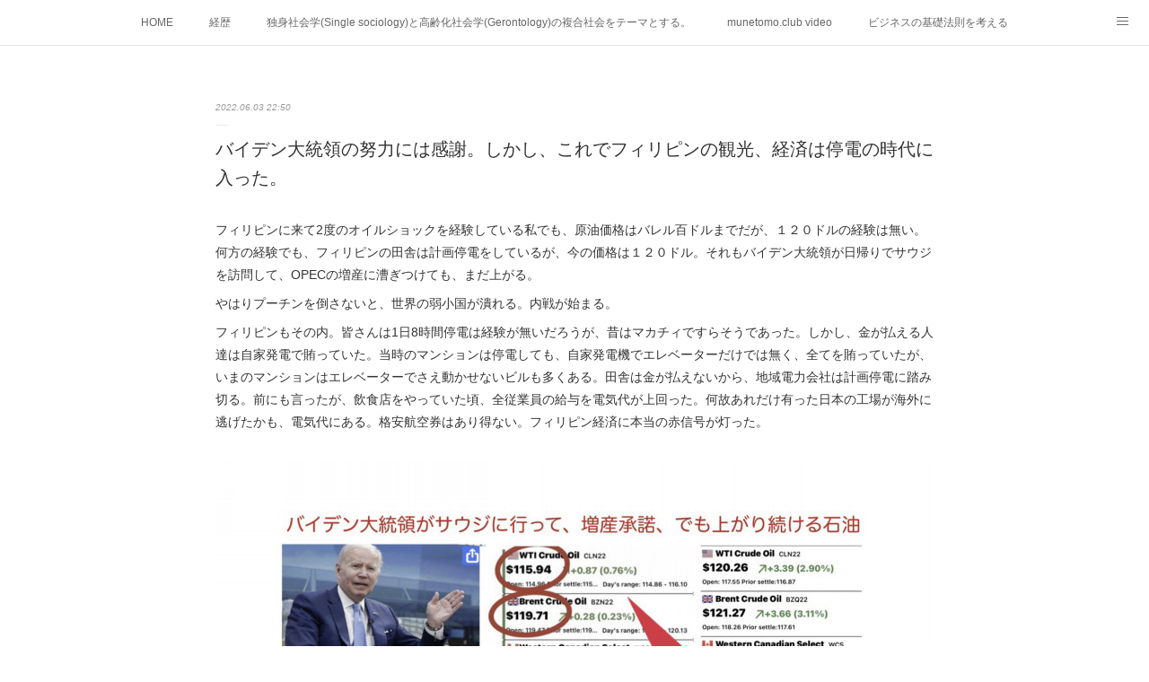

--- FILE ---
content_type: text/html; charset=utf-8
request_url: https://www.munetomo.club/posts/34881051/
body_size: 10603
content:
<!doctype html>

            <html lang="ja" data-reactroot=""><head><meta charSet="UTF-8"/><meta http-equiv="X-UA-Compatible" content="IE=edge"/><meta name="viewport" content="width=device-width,user-scalable=no,initial-scale=1.0,minimum-scale=1.0,maximum-scale=1.0"/><title data-react-helmet="true">バイデン大統領の努力には感謝。しかし、これでフィリピンの観光、経済は停電の時代に入った。 | munetomo.club　棟朝淳州</title><link data-react-helmet="true" rel="canonical" href="https://www.munetomo.club/posts/34881051/"/><meta name="description" content="フィリピンに来て2度のオイルショックを経験している私でも、原油価格はバレル百ドルまでだが、１２０ドルの経験は無い。何方の経験でも、フィリピンの田舎は計画停電をしているが、今の価格は１２０ドル。それもバ"/><meta property="fb:app_id" content="522776621188656"/><meta property="og:url" content="https://www.munetomo.club/posts/34881051"/><meta property="og:type" content="article"/><meta property="og:title" content="バイデン大統領の努力には感謝。しかし、これでフィリピンの観光、経済は停電の時代に入った。"/><meta property="og:description" content="フィリピンに来て2度のオイルショックを経験している私でも、原油価格はバレル百ドルまでだが、１２０ドルの経験は無い。何方の経験でも、フィリピンの田舎は計画停電をしているが、今の価格は１２０ドル。それもバ"/><meta property="og:image" content="https://cdn.amebaowndme.com/madrid-prd/madrid-web/images/sites/400537/18512062ff7cf4413da3c147c8061a47_f2f984153d59d6df670e1241cf83d0c8.jpg"/><meta property="og:site_name" content="munetomo.club　棟朝淳州"/><meta property="og:locale" content="ja_JP"/><meta name="twitter:card" content="summary_large_image"/><meta name="twitter:site" content="@amebaownd"/><meta name="twitter:title" content="バイデン大統領の努力には感謝。しかし、これでフィリピンの観光、経済は停電の時代に入った。 | munetomo.club　棟朝淳州"/><meta name="twitter:description" content="フィリピンに来て2度のオイルショックを経験している私でも、原油価格はバレル百ドルまでだが、１２０ドルの経験は無い。何方の経験でも、フィリピンの田舎は計画停電をしているが、今の価格は１２０ドル。それもバ"/><meta name="twitter:image" content="https://cdn.amebaowndme.com/madrid-prd/madrid-web/images/sites/400537/18512062ff7cf4413da3c147c8061a47_f2f984153d59d6df670e1241cf83d0c8.jpg"/><meta name="twitter:app:id:iphone" content="911640835"/><meta name="twitter:app:url:iphone" content="amebaownd://public/sites/400537/posts/34881051"/><meta name="twitter:app:id:googleplay" content="jp.co.cyberagent.madrid"/><meta name="twitter:app:url:googleplay" content="amebaownd://public/sites/400537/posts/34881051"/><meta name="twitter:app:country" content="US"/><link rel="amphtml" href="https://amp.amebaownd.com/posts/34881051"/><link rel="alternate" type="application/rss+xml" title="munetomo.club　棟朝淳州" href="https://www.munetomo.club/rss.xml"/><link rel="alternate" type="application/atom+xml" title="munetomo.club　棟朝淳州" href="https://www.munetomo.club/atom.xml"/><link rel="sitemap" type="application/xml" title="Sitemap" href="/sitemap.xml"/><link href="https://static.amebaowndme.com/madrid-frontend/css/user.min-a66be375c.css" rel="stylesheet" type="text/css"/><link href="https://static.amebaowndme.com/madrid-frontend/css/malia/index.min-a66be375c.css" rel="stylesheet" type="text/css"/><link rel="icon" href="https://cdn.amebaowndme.com/madrid-prd/madrid-web/images/sites/400537/f7e047ce0a8ef96b653cca92d8dd112d_390255380e14ad0dcafab952b364d977.png?width=32&amp;height=32"/><link rel="apple-touch-icon" href="https://cdn.amebaowndme.com/madrid-prd/madrid-web/images/sites/400537/f7e047ce0a8ef96b653cca92d8dd112d_390255380e14ad0dcafab952b364d977.png?width=180&amp;height=180"/><style id="site-colors" charSet="UTF-8">.u-nav-clr {
  color: #666666;
}
.u-nav-bdr-clr {
  border-color: #666666;
}
.u-nav-bg-clr {
  background-color: #ffffff;
}
.u-nav-bg-bdr-clr {
  border-color: #ffffff;
}
.u-site-clr {
  color: #333333;
}
.u-base-bg-clr {
  background-color: #ffffff;
}
.u-btn-clr {
  color: #bbbbbb;
}
.u-btn-clr:hover,
.u-btn-clr--active {
  color: rgba(187,187,187, 0.7);
}
.u-btn-clr--disabled,
.u-btn-clr:disabled {
  color: rgba(187,187,187, 0.5);
}
.u-btn-bdr-clr {
  border-color: #cccccc;
}
.u-btn-bdr-clr:hover,
.u-btn-bdr-clr--active {
  border-color: rgba(204,204,204, 0.7);
}
.u-btn-bdr-clr--disabled,
.u-btn-bdr-clr:disabled {
  border-color: rgba(204,204,204, 0.5);
}
.u-btn-bg-clr {
  background-color: #cccccc;
}
.u-btn-bg-clr:hover,
.u-btn-bg-clr--active {
  background-color: rgba(204,204,204, 0.7);
}
.u-btn-bg-clr--disabled,
.u-btn-bg-clr:disabled {
  background-color: rgba(204,204,204, 0.5);
}
.u-txt-clr {
  color: #333333;
}
.u-txt-clr--lv1 {
  color: rgba(51,51,51, 0.7);
}
.u-txt-clr--lv2 {
  color: rgba(51,51,51, 0.5);
}
.u-txt-clr--lv3 {
  color: rgba(51,51,51, 0.3);
}
.u-txt-bg-clr {
  background-color: #eaeaea;
}
.u-lnk-clr,
.u-clr-area a {
  color: #72b1b3;
}
.u-lnk-clr:visited,
.u-clr-area a:visited {
  color: rgba(114,177,179, 0.7);
}
.u-lnk-clr:hover,
.u-clr-area a:hover {
  color: rgba(114,177,179, 0.5);
}
.u-ttl-blk-clr {
  color: #333333;
}
.u-ttl-blk-bdr-clr {
  border-color: #333333;
}
.u-ttl-blk-bdr-clr--lv1 {
  border-color: #d6d6d6;
}
.u-bdr-clr {
  border-color: #ebebeb;
}
.u-acnt-bdr-clr {
  border-color: #ffffff;
}
.u-acnt-bg-clr {
  background-color: #ffffff;
}
body {
  background-color: #ffffff;
}
blockquote {
  color: rgba(51,51,51, 0.7);
  border-left-color: #ebebeb;
};</style><style id="user-css" charSet="UTF-8">;</style><style media="screen and (max-width: 800px)" id="user-sp-css" charSet="UTF-8">;</style><script>
              (function(i,s,o,g,r,a,m){i['GoogleAnalyticsObject']=r;i[r]=i[r]||function(){
              (i[r].q=i[r].q||[]).push(arguments)},i[r].l=1*new Date();a=s.createElement(o),
              m=s.getElementsByTagName(o)[0];a.async=1;a.src=g;m.parentNode.insertBefore(a,m)
              })(window,document,'script','//www.google-analytics.com/analytics.js','ga');
            </script></head><body id="mdrd-a66be375c" class="u-txt-clr u-base-bg-clr theme-malia plan-premium hide-owndbar "><noscript><iframe src="//www.googletagmanager.com/ns.html?id=GTM-PXK9MM" height="0" width="0" style="display:none;visibility:hidden"></iframe></noscript><script>
            (function(w,d,s,l,i){w[l]=w[l]||[];w[l].push({'gtm.start':
            new Date().getTime(),event:'gtm.js'});var f=d.getElementsByTagName(s)[0],
            j=d.createElement(s),dl=l!='dataLayer'?'&l='+l:'';j.async=true;j.src=
            '//www.googletagmanager.com/gtm.js?id='+i+dl;f.parentNode.insertBefore(j,f);
            })(window,document, 'script', 'dataLayer', 'GTM-PXK9MM');
            </script><div id="content"><div class="page" data-reactroot=""><div class="page__outer"><div class="page__inner u-base-bg-clr"><div role="navigation" class="common-header__outer u-nav-bg-clr"><input type="checkbox" id="header-switch" class="common-header__switch"/><div class="common-header"><div class="common-header__inner js-nav-overflow-criterion"><ul class="common-header__nav common-header-nav"><li class="common-header-nav__item js-nav-item "><a target="" class="u-nav-clr" href="/">HOME</a></li><li class="common-header-nav__item js-nav-item "><a target="" class="u-nav-clr" href="/pages/1525478/page_201712281807">経歴</a></li><li class="common-header-nav__item js-nav-item "><a target="" class="u-nav-clr" href="/pages/4987146/static">独身社会学(Single sociology)と高齢化社会学(Gerontology)の複合社会をテーマとする。</a></li><li class="common-header-nav__item js-nav-item "><a target="" class="u-nav-clr" href="/pages/1527180/page_201712291515">munetomo.club video</a></li><li class="common-header-nav__item js-nav-item "><a target="" class="u-nav-clr" href="/pages/5341197/static">ビジネスの基礎法則を考える</a></li><li class="common-header-nav__item js-nav-item "><a target="" class="u-nav-clr" href="/pages/5637905/static">Iotスマートサブヂィビジョン構想とは。</a></li><li class="common-header-nav__item js-nav-item "><a target="" class="u-nav-clr" href="/pages/5286097/static">政治学。政治基礎から世界を見て、フィリピンの未来を見る。</a></li><li class="common-header-nav__item js-nav-item "><a target="" class="u-nav-clr" href="/pages/5306721/static">移動出来て、工場で作る建物。</a></li><li class="common-header-nav__item js-nav-item "><a target="" class="u-nav-clr" href="/pages/1521424/page_201712261801">未来２１００研究所</a></li><li class="common-header-nav__item js-nav-item "><a target="" class="u-nav-clr" href="/pages/1525396/shinshinnomuso">「心神の夢想２０２０」</a></li><li class="common-header-nav__item js-nav-item "><a target="" class="u-nav-clr" href="/pages/5341203/static">フィリピンマンションは買うべきでは無い理由は全てここにある。</a></li><li class="common-header-nav__item js-nav-item "><a target="" class="u-nav-clr" href="/pages/1502802/page_201602191746">海外生活の掟</a></li><li class="common-header-nav__item js-nav-item "><a target="" class="u-nav-clr" href="/pages/1511011/page_201712211205">フィリピンの問題点</a></li><li class="common-header-nav__item js-nav-item "><a target="" class="u-nav-clr" href="/pages/1511111/history">フィリピンの歴史</a></li><li class="common-header-nav__item js-nav-item "><a target="" class="u-nav-clr" href="/pages/1511092/economy">フィリピン経済談義</a></li><li class="common-header-nav__item js-nav-item "><a target="" class="u-nav-clr" href="/pages/5563712/static">ファッションを考える</a></li><li class="common-header-nav__item js-nav-item "><a target="" class="u-nav-clr" href="/pages/5867367/static">漫画</a></li><li class="common-header-nav__item js-nav-item "><a target="" class="u-nav-clr" href="/pages/5983741/page_202204261529">未来２１００研究所他のアイデア</a></li><li class="common-header-nav__item js-nav-item "><a target="" class="u-nav-clr" href="/pages/6180263/static">マニラ男の手料理　総集編</a></li><li class="common-header-nav__item js-nav-item "><a href="https://globalclub.amebaownd.com/" target="_blank" class="u-nav-clr">https://globalclub.amebaownd.com/</a></li></ul></div><label class="common-header__more u-nav-bdr-clr" for="header-switch"><span class="u-nav-bdr-clr"><span class="u-nav-bdr-clr"><span class="u-nav-bdr-clr"></span></span></span></label></div></div><div><div role="main" class="page__main-outer u-base-bg-clr"><div class="page__main page__main--blog-detail"><div class="section"><div class="page__main--blog-detail"><div class="blog-article-outer"><article class="blog-article"><div class="blog-article__inner"><div class="blog-article__header"><time class="blog-article__date u-txt-clr u-txt-clr--lv2 u-bdr-clr" dateTime="2022-06-03T22:50:04Z">2022.06.03 22:50</time></div><div class="blog-article__content"><div class="blog-article__title blog-title"><h1 class="blog-title__text u-txt-clr">バイデン大統領の努力には感謝。しかし、これでフィリピンの観光、経済は停電の時代に入った。</h1></div><div class="blog-article__body blog-body"><div class="blog-body__item"><div><div class="blog-body__text u-txt-clr u-clr-area" data-block-type="text"><div>フィリピンに来て2度のオイルショックを経験している私でも、原油価格はバレル百ドルまでだが、１２０ドルの経験は無い。何方の経験でも、フィリピンの田舎は計画停電をしているが、今の価格は１２０ドル。それもバイデン大統領が日帰りでサウジを訪問して、OPECの増産に漕ぎつけても、まだ上がる。</div><div>やはりプーチンを倒さないと、世界の弱小国が潰れる。内戦が始まる。</div><div>フィリピンもその内。皆さんは1日8時間停電は経験が無いだろうが、昔はマカチィですらそうであった。しかし、金が払える人達は自家発電で賄っていた。当時のマンションは停電しても、自家発電機でエレベーターだけでは無く、全てを賄っていたが、いまのマンションはエレベーターでさえ動かせないビルも多くある。田舎は金が払えないから、地域電力会社は計画停電に踏み切る。前にも言ったが、飲食店をやっていた頃、全従業員の給与を電気代が上回った。何故あれだけ有った日本の工場が海外に逃げたかも、電気代にある。格安航空券はあり得ない。フィリピン経済に本当の赤信号が灯った。</div></div></div></div><div class="blog-body__item"><div><div class="img img__item--"><div><img alt=""/></div></div></div></div></div></div><div class="blog-article__footer"><div class="reblog-btn-outer"><div class="reblog-btn-body"><button class="reblog-btn"><span class="reblog-btn__inner"><span class="icon icon--reblog2"></span></span></button></div></div></div></div><div class="complementary-outer complementary-outer--slot2"><div class="complementary complementary--shareButton "><div class="block-type--shareButton"><div class="share share--circle share--circle-5"><button class="share__btn--facebook share__btn share__btn--circle"><span aria-hidden="true" class="icon--facebook icon"></span></button><button class="share__btn--twitter share__btn share__btn--circle"><span aria-hidden="true" class="icon--twitter icon"></span></button><button class="share__btn--hatenabookmark share__btn share__btn--circle"><span aria-hidden="true" class="icon--hatenabookmark icon"></span></button><button class="share__btn--pocket share__btn share__btn--circle"><span aria-hidden="true" class="icon--pocket icon"></span></button><button class="share__btn--googleplus share__btn share__btn--circle"><span aria-hidden="true" class="icon--googleplus icon"></span></button></div></div></div><div class="complementary complementary--siteFollow "><div class="block-type--siteFollow"><div class="site-follow u-bdr-clr"><div class="site-follow__img"><div><img alt=""/></div></div><div class="site-follow__body"><p class="site-follow__title u-txt-clr"><span class="site-follow__title-inner ">munetomo.club　棟朝淳州</span></p><p class="site-follow__text u-txt-clr u-txt-clr--lv1">人生教わり教える。そして未来を創造する</p><div class="site-follow__btn-outer"><button class="site-follow__btn site-follow__btn--yet"><div class="site-follow__btn-text"><span aria-hidden="true" class="site-follow__icon icon icon--plus"></span>フォロー</div></button></div></div></div></div></div><div class="complementary complementary--relatedPosts "><div class="block-type--relatedPosts"></div></div><div class="complementary complementary--postPrevNext "><div class="block-type--postPrevNext"><div class="pager pager--type1"><ul class="pager__list"><li class="pager__item pager__item--prev pager__item--bg"><a class="pager__item-inner " style="background-image:url(https://cdn.amebaowndme.com/madrid-prd/madrid-web/images/sites/400537/58942bddc452f59bb8471181a5d699d2_4ccd36da84b0638238eba6c55c057e45.jpg?width=400)" href="/posts/34883070"><time class="pager__date " dateTime="2022-06-04T21:56:02Z">2022.06.04 21:56</time><div><span class="pager__description ">ノボロシア。ロシア帝国時代のロシアがロシア領土と考えるプーチン。国恥地図が中国の領土と考える習近平。その為の軍備。</span></div><span aria-hidden="true" class="pager__icon icon icon--disclosure-l4 "></span></a></li><li class="pager__item pager__item--next pager__item--bg"><a class="pager__item-inner " style="background-image:url(https://cdn.amebaowndme.com/madrid-prd/madrid-web/images/sites/400537/ab533c0e91645699947634cdc4455fb8_a56a5cf85a03ee02b822af3f8ca65a3e.jpg?width=400)" href="/posts/34819236"><time class="pager__date " dateTime="2022-06-03T21:35:01Z">2022.06.03 21:35</time><div><span class="pager__description ">マニラ男の手料理。マニラで買える食材で一食平均240円で食事を楽しむ。先日の牛丼はフィリピン吉野家に勝った。しかしこの天丼はフィリピンてんやには勝ていない。頑張るぞ。</span></div><span aria-hidden="true" class="pager__icon icon icon--disclosure-r4 "></span></a></li></ul></div></div></div></div><div class="blog-article__comment"><div class="comment-list js-comment-list"><div><p class="comment-count u-txt-clr u-txt-clr--lv2"><span>0</span>コメント</p><ul><li class="comment-list__item comment-item js-comment-form"><div class="comment-item__body"><form class="comment-item__form u-bdr-clr "><div class="comment-item__form-head"><textarea type="text" id="post-comment" maxLength="1100" placeholder="コメントする..." class="comment-item__input"></textarea></div><div class="comment-item__form-foot"><p class="comment-item__count-outer"><span class="comment-item__count ">1000</span> / 1000</p><button type="submit" disabled="" class="comment-item__submit">投稿</button></div></form></div></li></ul></div></div></div><div class="pswp" tabindex="-1" role="dialog" aria-hidden="true"><div class="pswp__bg"></div><div class="pswp__scroll-wrap"><div class="pswp__container"><div class="pswp__item"></div><div class="pswp__item"></div><div class="pswp__item"></div></div><div class="pswp__ui pswp__ui--hidden"><div class="pswp__top-bar"><div class="pswp__counter"></div><button class="pswp__button pswp__button--close" title="Close (Esc)"></button><button class="pswp__button pswp__button--share" title="Share"></button><button class="pswp__button pswp__button--fs" title="Toggle fullscreen"></button><button class="pswp__button pswp__button--zoom" title="Zoom in/out"></button><div class="pswp__preloader"><div class="pswp__preloader__icn"><div class="pswp__preloader__cut"><div class="pswp__preloader__donut"></div></div></div></div></div><div class="pswp__share-modal pswp__share-modal--hidden pswp__single-tap"><div class="pswp__share-tooltip"></div></div><div class="pswp__button pswp__button--close pswp__close"><span class="pswp__close__item pswp__close"></span><span class="pswp__close__item pswp__close"></span></div><div class="pswp__bottom-bar"><button class="pswp__button pswp__button--arrow--left js-lightbox-arrow" title="Previous (arrow left)"></button><button class="pswp__button pswp__button--arrow--right js-lightbox-arrow" title="Next (arrow right)"></button></div><div class=""><div class="pswp__caption"><div class="pswp__caption"></div><div class="pswp__caption__link"><a class="js-link"></a></div></div></div></div></div></div></article></div></div></div></div></div></div><footer role="contentinfo" class="page__footer footer" style="opacity:1 !important;visibility:visible !important;text-indent:0 !important;overflow:visible !important;position:static !important"><div class="footer__inner u-bdr-clr " style="opacity:1 !important;visibility:visible !important;text-indent:0 !important;overflow:visible !important;display:block !important;transform:none !important"><div class="footer__item u-bdr-clr" style="opacity:1 !important;visibility:visible !important;text-indent:0 !important;overflow:visible !important;display:block !important;transform:none !important"><p class="footer__copyright u-font"><small class="u-txt-clr u-txt-clr--lv2 u-font" style="color:rgba(51,51,51, 0.5) !important">copyright by munetomo</small></p></div></div></footer></div></div><div class="toast"></div></div></div><script charSet="UTF-8">window.mdrdEnv="prd";</script><script charSet="UTF-8">window.INITIAL_STATE={"authenticate":{"authCheckCompleted":false,"isAuthorized":false},"blogPostReblogs":{},"category":{},"currentSite":{"fetching":false,"status":null,"site":{}},"shopCategory":{},"categories":{},"notifications":{},"page":{},"paginationTitle":{},"postArchives":{},"postComments":{"34881051":{"data":[],"pagination":{"total":0,"offset":0,"limit":3,"cursors":{"after":"","before":""}},"fetching":false},"submitting":false,"postStatus":null},"postDetail":{"postDetail-blogPostId:34881051":{"fetching":false,"loaded":true,"meta":{"code":200},"data":{"id":"34881051","userId":"544777","siteId":"400537","status":"publish","title":"バイデン大統領の努力には感謝。しかし、これでフィリピンの観光、経済は停電の時代に入った。","contents":[{"type":"text","format":"html","value":"\u003Cdiv\u003Eフィリピンに来て2度のオイルショックを経験している私でも、原油価格はバレル百ドルまでだが、１２０ドルの経験は無い。何方の経験でも、フィリピンの田舎は計画停電をしているが、今の価格は１２０ドル。それもバイデン大統領が日帰りでサウジを訪問して、OPECの増産に漕ぎつけても、まだ上がる。\u003C\u002Fdiv\u003E\u003Cdiv\u003Eやはりプーチンを倒さないと、世界の弱小国が潰れる。内戦が始まる。\u003C\u002Fdiv\u003E\u003Cdiv\u003Eフィリピンもその内。皆さんは1日8時間停電は経験が無いだろうが、昔はマカチィですらそうであった。しかし、金が払える人達は自家発電で賄っていた。当時のマンションは停電しても、自家発電機でエレベーターだけでは無く、全てを賄っていたが、いまのマンションはエレベーターでさえ動かせないビルも多くある。田舎は金が払えないから、地域電力会社は計画停電に踏み切る。前にも言ったが、飲食店をやっていた頃、全従業員の給与を電気代が上回った。何故あれだけ有った日本の工場が海外に逃げたかも、電気代にある。格安航空券はあり得ない。フィリピン経済に本当の赤信号が灯った。\u003C\u002Fdiv\u003E"},{"type":"image","fit":true,"scale":1,"align":"","url":"https:\u002F\u002Fcdn.amebaowndme.com\u002Fmadrid-prd\u002Fmadrid-web\u002Fimages\u002Fsites\u002F400537\u002F18512062ff7cf4413da3c147c8061a47_f2f984153d59d6df670e1241cf83d0c8.jpg","link":"","width":1360,"height":853,"target":"_blank","lightboxIndex":0}],"urlPath":"","publishedUrl":"https:\u002F\u002Fwww.munetomo.club\u002Fposts\u002F34881051","ogpDescription":"","ogpImageUrl":"","contentFiltered":"","viewCount":0,"commentCount":0,"reblogCount":0,"prevBlogPost":{"id":"34883070","title":"ノボロシア。ロシア帝国時代のロシアがロシア領土と考えるプーチン。国恥地図が中国の領土と考える習近平。その為の軍備。","summary":"独裁者の真夏の夜の夢。しかし、迷惑を被るのは国民と周りの国々だ。","imageUrl":"https:\u002F\u002Fcdn.amebaowndme.com\u002Fmadrid-prd\u002Fmadrid-web\u002Fimages\u002Fsites\u002F400537\u002F58942bddc452f59bb8471181a5d699d2_4ccd36da84b0638238eba6c55c057e45.jpg","publishedAt":"2022-06-04T21:56:02Z"},"nextBlogPost":{"id":"34819236","title":"マニラ男の手料理。マニラで買える食材で一食平均240円で食事を楽しむ。先日の牛丼はフィリピン吉野家に勝った。しかしこの天丼はフィリピンてんやには勝ていない。頑張るぞ。","summary":"所詮、飲食チェーン展開を考える人は、料理愛好家では無い。料理人が、いや料理人と言えない人物に、マニュアルで作れる簡単料理を作らせて、ちょっと美味く見せかけて、多店化で金を引っ張り、それで儲けようとしている人達だ。海外進出もそれだけの目的であって、日本文化では無いものを広げているだけだ。それを、目の曇った日本人が迎合しているにすぎない、所詮は滅びゆく虚構の世界。トンカツ、ラーメン、うどん屋。。ハンバーガーも同じ発想。あのみせに行きたいと言うものでは無い。","imageUrl":"https:\u002F\u002Fcdn.amebaowndme.com\u002Fmadrid-prd\u002Fmadrid-web\u002Fimages\u002Fsites\u002F400537\u002Fab533c0e91645699947634cdc4455fb8_a56a5cf85a03ee02b822af3f8ca65a3e.jpg","publishedAt":"2022-06-03T21:35:01Z"},"rebloggedPost":false,"blogCategories":[],"user":{"id":"544777","nickname":"Atsukuni Munetomo","description":"","official":false,"photoUrl":"https:\u002F\u002Fprofile-api.ameba.jp\u002Fv2\u002Fas\u002Fu992c1ce6c8acb52896a75fd742bff6c7858a993\u002FprofileImage?cat=300","followingCount":1,"createdAt":"2017-12-17T09:27:02Z","updatedAt":"2025-05-31T07:54:10Z"},"updateUser":{"id":"544777","nickname":"Atsukuni Munetomo","description":"","official":false,"photoUrl":"https:\u002F\u002Fprofile-api.ameba.jp\u002Fv2\u002Fas\u002Fu992c1ce6c8acb52896a75fd742bff6c7858a993\u002FprofileImage?cat=300","followingCount":1,"createdAt":"2017-12-17T09:27:02Z","updatedAt":"2025-05-31T07:54:10Z"},"comments":{"pagination":{"total":0,"offset":0,"limit":3,"cursors":{"after":"","before":""}},"data":[]},"publishedAt":"2022-06-03T22:50:04Z","createdAt":"2022-06-03T22:50:09Z","updatedAt":"2022-06-03T22:50:09Z","version":1}}},"postList":{},"shopList":{},"shopItemDetail":{},"pureAd":{},"keywordSearch":{},"proxyFrame":{"loaded":false},"relatedPostList":{},"route":{"route":{"path":"\u002Fposts\u002F:blog_post_id","component":function Connect(props, context) {
        _classCallCheck(this, Connect);

        var _this = _possibleConstructorReturn(this, _Component.call(this, props, context));

        _this.version = version;
        _this.store = props.store || context.store;

        (0, _invariant2["default"])(_this.store, 'Could not find "store" in either the context or ' + ('props of "' + connectDisplayName + '". ') + 'Either wrap the root component in a <Provider>, ' + ('or explicitly pass "store" as a prop to "' + connectDisplayName + '".'));

        var storeState = _this.store.getState();
        _this.state = { storeState: storeState };
        _this.clearCache();
        return _this;
      },"route":{"id":"0","type":"blog_post_detail","idForType":"0","title":"","urlPath":"\u002Fposts\u002F:blog_post_id","isHomePage":false}},"params":{"blog_post_id":"34881051"},"location":{"pathname":"\u002Fposts\u002F34881051","search":"","hash":"","action":"POP","key":"51fomg","query":{}}},"siteConfig":{"tagline":"人生教わり教える。そして未来を創造する","title":"munetomo.club　棟朝淳州","copyright":"copyright by munetomo","iconUrl":"https:\u002F\u002Fcdn.amebaowndme.com\u002Fmadrid-prd\u002Fmadrid-web\u002Fimages\u002Fsites\u002F400537\u002F25d10af77b2a6d805d170fb3031eaf5c_469a9a93bc74c4a237cfc44d3ef70960.jpg","logoUrl":"https:\u002F\u002Fcdn.amebaowndme.com\u002Fmadrid-prd\u002Fmadrid-web\u002Fimages\u002Fsites\u002F400537\u002Fc788907a2dba7027ad8a0a14ca7f2f7a_89f08b72fb697adabcc6c10e8e18c856.jpg","coverImageUrl":"https:\u002F\u002Fcdn.amebaowndme.com\u002Fmadrid-prd\u002Fmadrid-web\u002Fimages\u002Fsites\u002F400537\u002F0056de29a52db43e8d99005573cadae1_549cea19614b1d523e72a7e540b79118.jpg","homePageId":"1502801","siteId":"400537","siteCategoryIds":[371],"themeId":"5","theme":"malia","shopId":"","openedShop":false,"shop":{"law":{"userType":"","corporateName":"","firstName":"","lastName":"","zipCode":"","prefecture":"","address":"","telNo":"","aboutContact":"","aboutPrice":"","aboutPay":"","aboutService":"","aboutReturn":""},"privacyPolicy":{"operator":"","contact":"","collectAndUse":"","restrictionToThirdParties":"","supervision":"","disclosure":"","cookie":""}},"user":{"id":"544777","nickname":"Atsukuni Munetomo","photoUrl":"","createdAt":"2017-12-17T09:27:02Z","updatedAt":"2025-05-31T07:54:10Z"},"commentApproval":"accept","plan":{"id":"6","name":"premium-annual","ownd_header":true,"powered_by":true,"pure_ads":true},"verifiedType":"general","navigations":[{"title":"HOME","urlPath":".\u002F","target":"_self","pageId":"1502801"},{"title":"経歴","urlPath":".\u002Fpages\u002F1525478\u002Fpage_201712281807","target":"_self","pageId":"1525478"},{"title":"独身社会学(Single sociology)と高齢化社会学(Gerontology)の複合社会をテーマとする。","urlPath":".\u002Fpages\u002F4987146\u002Fstatic","target":"_self","pageId":"4987146"},{"title":"munetomo.club video","urlPath":".\u002Fpages\u002F1527180\u002Fpage_201712291515","target":"_self","pageId":"1527180"},{"title":"ビジネスの基礎法則を考える","urlPath":".\u002Fpages\u002F5341197\u002Fstatic","target":"_self","pageId":"5341197"},{"title":"Iotスマートサブヂィビジョン構想とは。","urlPath":".\u002Fpages\u002F5637905\u002Fstatic","target":"_self","pageId":"5637905"},{"title":"政治学。政治基礎から世界を見て、フィリピンの未来を見る。","urlPath":".\u002Fpages\u002F5286097\u002Fstatic","target":"_self","pageId":"5286097"},{"title":"移動出来て、工場で作る建物。","urlPath":".\u002Fpages\u002F5306721\u002Fstatic","target":"_self","pageId":"5306721"},{"title":"未来２１００研究所","urlPath":".\u002Fpages\u002F1521424\u002Fpage_201712261801","target":"_self","pageId":"1521424"},{"title":"「心神の夢想２０２０」","urlPath":".\u002Fpages\u002F1525396\u002Fshinshinnomuso","target":"_self","pageId":"1525396"},{"title":"フィリピンマンションは買うべきでは無い理由は全てここにある。","urlPath":".\u002Fpages\u002F5341203\u002Fstatic","target":"_self","pageId":"5341203"},{"title":"海外生活の掟","urlPath":".\u002Fpages\u002F1502802\u002Fpage_201602191746","target":"_self","pageId":"1502802"},{"title":"フィリピンの問題点","urlPath":".\u002Fpages\u002F1511011\u002Fpage_201712211205","target":"_self","pageId":"1511011"},{"title":"フィリピンの歴史","urlPath":".\u002Fpages\u002F1511111\u002Fhistory","target":"_self","pageId":"1511111"},{"title":"フィリピン経済談義","urlPath":".\u002Fpages\u002F1511092\u002Feconomy","target":"_self","pageId":"1511092"},{"title":"ファッションを考える","urlPath":".\u002Fpages\u002F5563712\u002Fstatic","target":"_self","pageId":"5563712"},{"title":"漫画","urlPath":".\u002Fpages\u002F5867367\u002Fstatic","target":"_self","pageId":"5867367"},{"title":"未来２１００研究所他のアイデア","urlPath":".\u002Fpages\u002F5983741\u002Fpage_202204261529","target":"_self","pageId":"5983741"},{"title":"マニラ男の手料理　総集編","urlPath":".\u002Fpages\u002F6180263\u002Fstatic","target":"_self","pageId":"6180263"},{"title":"https:\u002F\u002Fglobalclub.amebaownd.com\u002F","urlPath":"https:\u002F\u002Fglobalclub.amebaownd.com\u002F","target":"_blank","pageId":"0"}],"routings":[{"id":"0","type":"blog","idForType":"0","title":"","urlPath":"\u002Fposts\u002Fpage\u002F:page_num","isHomePage":false},{"id":"0","type":"blog_post_archive","idForType":"0","title":"","urlPath":"\u002Fposts\u002Farchives\u002F:yyyy\u002F:mm","isHomePage":false},{"id":"0","type":"blog_post_archive","idForType":"0","title":"","urlPath":"\u002Fposts\u002Farchives\u002F:yyyy\u002F:mm\u002Fpage\u002F:page_num","isHomePage":false},{"id":"0","type":"blog_post_category","idForType":"0","title":"","urlPath":"\u002Fposts\u002Fcategories\u002F:category_id","isHomePage":false},{"id":"0","type":"blog_post_category","idForType":"0","title":"","urlPath":"\u002Fposts\u002Fcategories\u002F:category_id\u002Fpage\u002F:page_num","isHomePage":false},{"id":"0","type":"author","idForType":"0","title":"","urlPath":"\u002Fauthors\u002F:user_id","isHomePage":false},{"id":"0","type":"author","idForType":"0","title":"","urlPath":"\u002Fauthors\u002F:user_id\u002Fpage\u002F:page_num","isHomePage":false},{"id":"0","type":"blog_post_category","idForType":"0","title":"","urlPath":"\u002Fposts\u002Fcategory\u002F:category_id","isHomePage":false},{"id":"0","type":"blog_post_category","idForType":"0","title":"","urlPath":"\u002Fposts\u002Fcategory\u002F:category_id\u002Fpage\u002F:page_num","isHomePage":false},{"id":"0","type":"blog_post_detail","idForType":"0","title":"","urlPath":"\u002Fposts\u002F:blog_post_id","isHomePage":false},{"id":"0","type":"keywordSearch","idForType":"0","title":"","urlPath":"\u002Fsearch\u002Fq\u002F:query","isHomePage":false},{"id":"0","type":"keywordSearch","idForType":"0","title":"","urlPath":"\u002Fsearch\u002Fq\u002F:query\u002Fpage\u002F:page_num","isHomePage":false},{"id":"6685946","type":"static","idForType":"0","title":"ページ","urlPath":"\u002Fpages\u002F6685946\u002F","isHomePage":false},{"id":"6685946","type":"static","idForType":"0","title":"ページ","urlPath":"\u002Fpages\u002F6685946\u002F:url_path","isHomePage":false},{"id":"6331658","type":"static","idForType":"0","title":"ページ","urlPath":"\u002Fpages\u002F6331658\u002F","isHomePage":false},{"id":"6331658","type":"static","idForType":"0","title":"ページ","urlPath":"\u002Fpages\u002F6331658\u002F:url_path","isHomePage":false},{"id":"6180263","type":"static","idForType":"0","title":"マニラ男の手料理　総集編","urlPath":"\u002Fpages\u002F6180263\u002F","isHomePage":false},{"id":"6180263","type":"static","idForType":"0","title":"マニラ男の手料理　総集編","urlPath":"\u002Fpages\u002F6180263\u002F:url_path","isHomePage":false},{"id":"5983741","type":"static","idForType":"0","title":"未来２１００研究所他のアイデア","urlPath":"\u002Fpages\u002F5983741\u002F","isHomePage":false},{"id":"5983741","type":"static","idForType":"0","title":"未来２１００研究所他のアイデア","urlPath":"\u002Fpages\u002F5983741\u002F:url_path","isHomePage":false},{"id":"5867367","type":"static","idForType":"0","title":"漫画","urlPath":"\u002Fpages\u002F5867367\u002F","isHomePage":false},{"id":"5867367","type":"static","idForType":"0","title":"漫画","urlPath":"\u002Fpages\u002F5867367\u002F:url_path","isHomePage":false},{"id":"5637905","type":"static","idForType":"0","title":"Iotスマートサブヂィビジョン構想とは。","urlPath":"\u002Fpages\u002F5637905\u002F","isHomePage":false},{"id":"5637905","type":"static","idForType":"0","title":"Iotスマートサブヂィビジョン構想とは。","urlPath":"\u002Fpages\u002F5637905\u002F:url_path","isHomePage":false},{"id":"5563712","type":"static","idForType":"0","title":"ファッションを考える","urlPath":"\u002Fpages\u002F5563712\u002F","isHomePage":false},{"id":"5563712","type":"static","idForType":"0","title":"ファッションを考える","urlPath":"\u002Fpages\u002F5563712\u002F:url_path","isHomePage":false},{"id":"5341203","type":"static","idForType":"0","title":"フィリピンマンションは買うべきでは無い理由は全てここにある。","urlPath":"\u002Fpages\u002F5341203\u002F","isHomePage":false},{"id":"5341203","type":"static","idForType":"0","title":"フィリピンマンションは買うべきでは無い理由は全てここにある。","urlPath":"\u002Fpages\u002F5341203\u002F:url_path","isHomePage":false},{"id":"5341197","type":"static","idForType":"0","title":"ビジネスの基礎法則を考える","urlPath":"\u002Fpages\u002F5341197\u002F","isHomePage":false},{"id":"5341197","type":"static","idForType":"0","title":"ビジネスの基礎法則を考える","urlPath":"\u002Fpages\u002F5341197\u002F:url_path","isHomePage":false},{"id":"5306721","type":"static","idForType":"0","title":"移動出来て、工場で作る建物。","urlPath":"\u002Fpages\u002F5306721\u002F","isHomePage":false},{"id":"5306721","type":"static","idForType":"0","title":"移動出来て、工場で作る建物。","urlPath":"\u002Fpages\u002F5306721\u002F:url_path","isHomePage":false},{"id":"5286097","type":"static","idForType":"0","title":"政治学。政治基礎から世界を見て、フィリピンの未来を見る。","urlPath":"\u002Fpages\u002F5286097\u002F","isHomePage":false},{"id":"5286097","type":"static","idForType":"0","title":"政治学。政治基礎から世界を見て、フィリピンの未来を見る。","urlPath":"\u002Fpages\u002F5286097\u002F:url_path","isHomePage":false},{"id":"4987146","type":"static","idForType":"0","title":"独身社会学(Single sociology)と高齢化社会学(Gerontology)の複合社会をテーマとする。","urlPath":"\u002Fpages\u002F4987146\u002F","isHomePage":false},{"id":"4987146","type":"static","idForType":"0","title":"独身社会学(Single sociology)と高齢化社会学(Gerontology)の複合社会をテーマとする。","urlPath":"\u002Fpages\u002F4987146\u002F:url_path","isHomePage":false},{"id":"1527180","type":"static","idForType":"0","title":"munetomo.club video","urlPath":"\u002Fpages\u002F1527180\u002F","isHomePage":false},{"id":"1527180","type":"static","idForType":"0","title":"munetomo.club video","urlPath":"\u002Fpages\u002F1527180\u002F:url_path","isHomePage":false},{"id":"1525478","type":"static","idForType":"0","title":"経歴","urlPath":"\u002Fpages\u002F1525478\u002F","isHomePage":false},{"id":"1525478","type":"static","idForType":"0","title":"経歴","urlPath":"\u002Fpages\u002F1525478\u002F:url_path","isHomePage":false},{"id":"1525418","type":"shopItemList","idForType":"0","title":"ショップ","urlPath":"\u002Fpages\u002F1525418\u002F","isHomePage":false},{"id":"1525418","type":"shopItemList","idForType":"0","title":"ショップ","urlPath":"\u002Fpages\u002F1525418\u002F:url_path","isHomePage":false},{"id":"1525396","type":"static","idForType":"0","title":"「心神の夢想２０２０」","urlPath":"\u002Fpages\u002F1525396\u002F","isHomePage":false},{"id":"1525396","type":"static","idForType":"0","title":"「心神の夢想２０２０」","urlPath":"\u002Fpages\u002F1525396\u002F:url_path","isHomePage":false},{"id":"1521424","type":"static","idForType":"0","title":"未来２１００研究所","urlPath":"\u002Fpages\u002F1521424\u002F","isHomePage":false},{"id":"1521424","type":"static","idForType":"0","title":"未来２１００研究所","urlPath":"\u002Fpages\u002F1521424\u002F:url_path","isHomePage":false},{"id":"1511111","type":"static","idForType":"0","title":"フィリピンの歴史","urlPath":"\u002Fpages\u002F1511111\u002F","isHomePage":false},{"id":"1511111","type":"static","idForType":"0","title":"フィリピンの歴史","urlPath":"\u002Fpages\u002F1511111\u002F:url_path","isHomePage":false},{"id":"1511092","type":"static","idForType":"0","title":"フィリピン経済談義","urlPath":"\u002Fpages\u002F1511092\u002F","isHomePage":false},{"id":"1511092","type":"static","idForType":"0","title":"フィリピン経済談義","urlPath":"\u002Fpages\u002F1511092\u002F:url_path","isHomePage":false},{"id":"1511011","type":"static","idForType":"0","title":"フィリピンの問題点","urlPath":"\u002Fpages\u002F1511011\u002F","isHomePage":false},{"id":"1511011","type":"static","idForType":"0","title":"フィリピンの問題点","urlPath":"\u002Fpages\u002F1511011\u002F:url_path","isHomePage":false},{"id":"1502802","type":"static","idForType":"0","title":"海外生活の掟","urlPath":"\u002Fpages\u002F1502802\u002F","isHomePage":false},{"id":"1502802","type":"static","idForType":"0","title":"海外生活の掟","urlPath":"\u002Fpages\u002F1502802\u002F:url_path","isHomePage":false},{"id":"1502801","type":"blog","idForType":"0","title":"HOME","urlPath":"\u002Fpages\u002F1502801\u002F","isHomePage":true},{"id":"1502801","type":"blog","idForType":"0","title":"HOME","urlPath":"\u002Fpages\u002F1502801\u002F:url_path","isHomePage":true},{"id":"1502801","type":"blog","idForType":"0","title":"HOME","urlPath":"\u002F","isHomePage":true}],"siteColors":{"navigationBackground":"#ffffff","navigationText":"#666666","siteTitleText":"#333333","background":"#ffffff","buttonBackground":"#cccccc","buttonText":"#bbbbbb","text":"#333333","link":"#72b1b3","titleBlock":"#333333","border":"#ebebeb","accent":"#ffffff"},"wovnioAttribute":"","useAuthorBlock":false,"twitterHashtags":"","createdAt":"2017-12-17T09:28:47Z","seoTitle":"フィリピンビジネス","isPreview":false,"siteCategory":[{"id":"371","label":"会社や団体"}],"previewPost":null,"previewShopItem":null,"hasAmebaIdConnection":false,"serverTime":"2026-01-24T13:49:21Z","complementaries":{"2":{"contents":{"layout":{"rows":[{"columns":[{"blocks":[{"type":"shareButton","design":"circle","providers":["facebook","twitter","hatenabookmark","pocket","googleplus"]},{"type":"siteFollow","description":""},{"type":"relatedPosts","layoutType":"listl","showHeading":true,"heading":"関連記事","limit":3},{"type":"postPrevNext","showImage":true}]}]}]}},"created_at":"2017-12-17T09:28:47Z","updated_at":"2017-12-17T09:30:46Z"},"11":{"contents":{"layout":{"rows":[{"columns":[{"blocks":[{"type":"siteFollow","description":""},{"type":"post","mode":"summary","title":"記事一覧","buttonTitle":"","limit":5,"layoutType":"sidebarm","categoryIds":"","showTitle":true,"showButton":true,"sortType":"recent"},{"type":"postsCategory","heading":"カテゴリ","showHeading":true,"showCount":true,"design":"tagcloud"},{"type":"postsArchive","heading":"アーカイブ","showHeading":true,"design":"accordion"},{"type":"keywordSearch","heading":"","showHeading":false}]}]}]}},"created_at":"2017-12-17T09:28:47Z","updated_at":"2017-12-17T09:30:46Z"}},"siteColorsCss":".u-nav-clr {\n  color: #666666;\n}\n.u-nav-bdr-clr {\n  border-color: #666666;\n}\n.u-nav-bg-clr {\n  background-color: #ffffff;\n}\n.u-nav-bg-bdr-clr {\n  border-color: #ffffff;\n}\n.u-site-clr {\n  color: #333333;\n}\n.u-base-bg-clr {\n  background-color: #ffffff;\n}\n.u-btn-clr {\n  color: #bbbbbb;\n}\n.u-btn-clr:hover,\n.u-btn-clr--active {\n  color: rgba(187,187,187, 0.7);\n}\n.u-btn-clr--disabled,\n.u-btn-clr:disabled {\n  color: rgba(187,187,187, 0.5);\n}\n.u-btn-bdr-clr {\n  border-color: #cccccc;\n}\n.u-btn-bdr-clr:hover,\n.u-btn-bdr-clr--active {\n  border-color: rgba(204,204,204, 0.7);\n}\n.u-btn-bdr-clr--disabled,\n.u-btn-bdr-clr:disabled {\n  border-color: rgba(204,204,204, 0.5);\n}\n.u-btn-bg-clr {\n  background-color: #cccccc;\n}\n.u-btn-bg-clr:hover,\n.u-btn-bg-clr--active {\n  background-color: rgba(204,204,204, 0.7);\n}\n.u-btn-bg-clr--disabled,\n.u-btn-bg-clr:disabled {\n  background-color: rgba(204,204,204, 0.5);\n}\n.u-txt-clr {\n  color: #333333;\n}\n.u-txt-clr--lv1 {\n  color: rgba(51,51,51, 0.7);\n}\n.u-txt-clr--lv2 {\n  color: rgba(51,51,51, 0.5);\n}\n.u-txt-clr--lv3 {\n  color: rgba(51,51,51, 0.3);\n}\n.u-txt-bg-clr {\n  background-color: #eaeaea;\n}\n.u-lnk-clr,\n.u-clr-area a {\n  color: #72b1b3;\n}\n.u-lnk-clr:visited,\n.u-clr-area a:visited {\n  color: rgba(114,177,179, 0.7);\n}\n.u-lnk-clr:hover,\n.u-clr-area a:hover {\n  color: rgba(114,177,179, 0.5);\n}\n.u-ttl-blk-clr {\n  color: #333333;\n}\n.u-ttl-blk-bdr-clr {\n  border-color: #333333;\n}\n.u-ttl-blk-bdr-clr--lv1 {\n  border-color: #d6d6d6;\n}\n.u-bdr-clr {\n  border-color: #ebebeb;\n}\n.u-acnt-bdr-clr {\n  border-color: #ffffff;\n}\n.u-acnt-bg-clr {\n  background-color: #ffffff;\n}\nbody {\n  background-color: #ffffff;\n}\nblockquote {\n  color: rgba(51,51,51, 0.7);\n  border-left-color: #ebebeb;\n}","siteFont":{"id":"20","name":"EB Garamond"},"siteCss":"","siteSpCss":"","meta":{"Title":"バイデン大統領の努力には感謝。しかし、これでフィリピンの観光、経済は停電の時代に入った。 | フィリピンビジネス","Description":"フィリピンに来て2度のオイルショックを経験している私でも、原油価格はバレル百ドルまでだが、１２０ドルの経験は無い。何方の経験でも、フィリピンの田舎は計画停電をしているが、今の価格は１２０ドル。それもバ","Keywords":"","Noindex":false,"Nofollow":false,"CanonicalUrl":"https:\u002F\u002Fwww.munetomo.club\u002Fposts\u002F34881051","AmpHtml":"https:\u002F\u002Famp.amebaownd.com\u002Fposts\u002F34881051","DisabledFragment":false,"OgMeta":{"Type":"article","Title":"バイデン大統領の努力には感謝。しかし、これでフィリピンの観光、経済は停電の時代に入った。","Description":"フィリピンに来て2度のオイルショックを経験している私でも、原油価格はバレル百ドルまでだが、１２０ドルの経験は無い。何方の経験でも、フィリピンの田舎は計画停電をしているが、今の価格は１２０ドル。それもバ","Image":"https:\u002F\u002Fcdn.amebaowndme.com\u002Fmadrid-prd\u002Fmadrid-web\u002Fimages\u002Fsites\u002F400537\u002F18512062ff7cf4413da3c147c8061a47_f2f984153d59d6df670e1241cf83d0c8.jpg","SiteName":"munetomo.club　棟朝淳州","Locale":"ja_JP"},"DeepLinkMeta":{"Ios":{"Url":"amebaownd:\u002F\u002Fpublic\u002Fsites\u002F400537\u002Fposts\u002F34881051","AppStoreId":"911640835","AppName":"Ameba Ownd"},"Android":{"Url":"amebaownd:\u002F\u002Fpublic\u002Fsites\u002F400537\u002Fposts\u002F34881051","AppName":"Ameba Ownd","Package":"jp.co.cyberagent.madrid"},"WebUrl":"https:\u002F\u002Fwww.munetomo.club\u002Fposts\u002F34881051"},"TwitterCard":{"Type":"summary_large_image","Site":"@amebaownd","Creator":"","Title":"バイデン大統領の努力には感謝。しかし、これでフィリピンの観光、経済は停電の時代に入った。 | munetomo.club　棟朝淳州","Description":"フィリピンに来て2度のオイルショックを経験している私でも、原油価格はバレル百ドルまでだが、１２０ドルの経験は無い。何方の経験でも、フィリピンの田舎は計画停電をしているが、今の価格は１２０ドル。それもバ","Image":"https:\u002F\u002Fcdn.amebaowndme.com\u002Fmadrid-prd\u002Fmadrid-web\u002Fimages\u002Fsites\u002F400537\u002F18512062ff7cf4413da3c147c8061a47_f2f984153d59d6df670e1241cf83d0c8.jpg"},"TwitterAppCard":{"CountryCode":"US","IPhoneAppId":"911640835","AndroidAppPackageName":"jp.co.cyberagent.madrid","CustomUrl":"amebaownd:\u002F\u002Fpublic\u002Fsites\u002F400537\u002Fposts\u002F34881051"},"SiteName":"munetomo.club　棟朝淳州","ImageUrl":"https:\u002F\u002Fcdn.amebaowndme.com\u002Fmadrid-prd\u002Fmadrid-web\u002Fimages\u002Fsites\u002F400537\u002F18512062ff7cf4413da3c147c8061a47_f2f984153d59d6df670e1241cf83d0c8.jpg","FacebookAppId":"522776621188656","InstantArticleId":"","FaviconUrl":"https:\u002F\u002Fcdn.amebaowndme.com\u002Fmadrid-prd\u002Fmadrid-web\u002Fimages\u002Fsites\u002F400537\u002Ff7e047ce0a8ef96b653cca92d8dd112d_390255380e14ad0dcafab952b364d977.png?width=32&height=32","AppleTouchIconUrl":"https:\u002F\u002Fcdn.amebaowndme.com\u002Fmadrid-prd\u002Fmadrid-web\u002Fimages\u002Fsites\u002F400537\u002Ff7e047ce0a8ef96b653cca92d8dd112d_390255380e14ad0dcafab952b364d977.png?width=180&height=180","RssItems":[{"title":"munetomo.club　棟朝淳州","url":"https:\u002F\u002Fwww.munetomo.club\u002Frss.xml"}],"AtomItems":[{"title":"munetomo.club　棟朝淳州","url":"https:\u002F\u002Fwww.munetomo.club\u002Fatom.xml"}]},"googleConfig":{"TrackingCode":"","SiteVerificationCode":""},"lanceTrackingUrl":"","FRM_ID_SIGNUP":"c.ownd-sites_r.ownd-sites_400537","landingPageParams":{"domain":"www.munetomo.club","protocol":"https","urlPath":"\u002Fposts\u002F34881051"}},"siteFollow":{},"siteServiceTokens":{},"snsFeed":{},"toastMessages":{"messages":[]},"user":{"loaded":false,"me":{}},"userSites":{"fetching":null,"sites":[]},"userSiteCategories":{}};</script><script src="https://static.amebaowndme.com/madrid-metro/js/malia-c961039a0e890b88fbda.js" charSet="UTF-8"></script><style charSet="UTF-8">    @font-face {
      font-family: 'EB Garamond';
      src: url('https://static.amebaowndme.com/madrid-frontend/fonts/userfont/EB_Garamond.woff2');
    }
    .u-font {
      font-family: "EB Garamond", "ヒラギノ明朝 ProN W3", "Hiragino Mincho ProN", serif;
    }  </style></body></html>